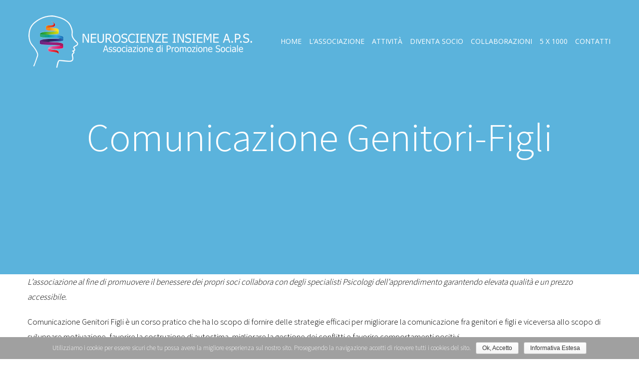

--- FILE ---
content_type: text/html; charset=UTF-8
request_url: http://www.neuroscienzeinsieme.it/comunicazione-genitori-figli/
body_size: 48860
content:
<!DOCTYPE html>
<html class="" lang="it-IT" prefix="og: http://ogp.me/ns# fb: http://ogp.me/ns/fb# og: http://ogp.me/ns#">
<head>
	<meta http-equiv="X-UA-Compatible" content="IE=edge" />
	<meta http-equiv="Content-Type" content="text/html; charset=utf-8"/>
	<meta name="viewport" content="width=device-width, initial-scale=1" />
	<title>Comunicazione Genitori-Figli - Neuroscienze Insieme</title>

<!-- This site is optimized with the Yoast SEO plugin v4.7.1 - https://yoast.com/wordpress/plugins/seo/ -->
<link rel="canonical" href="http://www.neuroscienzeinsieme.it/comunicazione-genitori-figli/" />
<meta property="og:locale" content="it_IT" />
<meta property="og:type" content="article" />
<meta property="og:title" content="Comunicazione Genitori-Figli - Neuroscienze Insieme" />
<meta property="og:description" content="L&#8217;associazione al fine di promuovere il benessere dei propri soci collabora con degli specialisti Psicologi dell&#8217;apprendimento garantendo elevata qualità e un prezzo accessibile.  Comunicazione Genitori Figli è un corso pratico che ha lo scopo di fornire delle strategie efficaci per migliorare la comunicazione fra genitori e figli e viceversa allo scopo di sviluppare motivazione, favorire la costruzione &hellip;" />
<meta property="og:url" content="http://www.neuroscienzeinsieme.it/comunicazione-genitori-figli/" />
<meta property="og:site_name" content="Neuroscienze Insieme" />
<!-- / Yoast SEO plugin. -->

<link rel='dns-prefetch' href='//fonts.googleapis.com' />
<link rel='dns-prefetch' href='//s.w.org' />
<link rel="alternate" type="application/rss+xml" title="Neuroscienze Insieme &raquo; Feed" href="http://www.neuroscienzeinsieme.it/feed/" />
<link rel="alternate" type="application/rss+xml" title="Neuroscienze Insieme &raquo; Feed dei commenti" href="http://www.neuroscienzeinsieme.it/comments/feed/" />

		<meta property="og:title" content="Comunicazione Genitori-Figli"/>
		<meta property="og:type" content="article"/>
		<meta property="og:url" content="http://www.neuroscienzeinsieme.it/comunicazione-genitori-figli/"/>
		<meta property="og:site_name" content="Neuroscienze Insieme"/>
		<meta property="og:description" content="L&#039;associazione al fine di promuovere il benessere dei propri soci collabora con degli specialisti Psicologi dell&#039;apprendimento garantendo elevata qualità e un prezzo accessibile. 

Comunicazione Genitori Figli è un corso pratico che ha lo scopo di fornire delle strategie efficaci per migliorare la comunicazione fra genitori e figli e viceversa allo scopo di sviluppare motivazione, favorire la costruzione di"/>

									<meta property="og:image" content="http://www.neuroscienzeinsieme.it/wp-content/uploads/2018/09/Logo-neuroscienze-insieme-w.png"/>
							<script type="text/javascript">
			window._wpemojiSettings = {"baseUrl":"https:\/\/s.w.org\/images\/core\/emoji\/2.3\/72x72\/","ext":".png","svgUrl":"https:\/\/s.w.org\/images\/core\/emoji\/2.3\/svg\/","svgExt":".svg","source":{"concatemoji":"http:\/\/www.neuroscienzeinsieme.it\/wp-includes\/js\/wp-emoji-release.min.js?ver=4.8.25"}};
			!function(t,a,e){var r,i,n,o=a.createElement("canvas"),l=o.getContext&&o.getContext("2d");function c(t){var e=a.createElement("script");e.src=t,e.defer=e.type="text/javascript",a.getElementsByTagName("head")[0].appendChild(e)}for(n=Array("flag","emoji4"),e.supports={everything:!0,everythingExceptFlag:!0},i=0;i<n.length;i++)e.supports[n[i]]=function(t){var e,a=String.fromCharCode;if(!l||!l.fillText)return!1;switch(l.clearRect(0,0,o.width,o.height),l.textBaseline="top",l.font="600 32px Arial",t){case"flag":return(l.fillText(a(55356,56826,55356,56819),0,0),e=o.toDataURL(),l.clearRect(0,0,o.width,o.height),l.fillText(a(55356,56826,8203,55356,56819),0,0),e===o.toDataURL())?!1:(l.clearRect(0,0,o.width,o.height),l.fillText(a(55356,57332,56128,56423,56128,56418,56128,56421,56128,56430,56128,56423,56128,56447),0,0),e=o.toDataURL(),l.clearRect(0,0,o.width,o.height),l.fillText(a(55356,57332,8203,56128,56423,8203,56128,56418,8203,56128,56421,8203,56128,56430,8203,56128,56423,8203,56128,56447),0,0),e!==o.toDataURL());case"emoji4":return l.fillText(a(55358,56794,8205,9794,65039),0,0),e=o.toDataURL(),l.clearRect(0,0,o.width,o.height),l.fillText(a(55358,56794,8203,9794,65039),0,0),e!==o.toDataURL()}return!1}(n[i]),e.supports.everything=e.supports.everything&&e.supports[n[i]],"flag"!==n[i]&&(e.supports.everythingExceptFlag=e.supports.everythingExceptFlag&&e.supports[n[i]]);e.supports.everythingExceptFlag=e.supports.everythingExceptFlag&&!e.supports.flag,e.DOMReady=!1,e.readyCallback=function(){e.DOMReady=!0},e.supports.everything||(r=function(){e.readyCallback()},a.addEventListener?(a.addEventListener("DOMContentLoaded",r,!1),t.addEventListener("load",r,!1)):(t.attachEvent("onload",r),a.attachEvent("onreadystatechange",function(){"complete"===a.readyState&&e.readyCallback()})),(r=e.source||{}).concatemoji?c(r.concatemoji):r.wpemoji&&r.twemoji&&(c(r.twemoji),c(r.wpemoji)))}(window,document,window._wpemojiSettings);
		</script>
		<style type="text/css">
img.wp-smiley,
img.emoji {
	display: inline !important;
	border: none !important;
	box-shadow: none !important;
	height: 1em !important;
	width: 1em !important;
	margin: 0 .07em !important;
	vertical-align: -0.1em !important;
	background: none !important;
	padding: 0 !important;
}
</style>
<link rel='stylesheet' id='contact-form-7-css'  href='http://www.neuroscienzeinsieme.it/wp-content/plugins/contact-form-7/includes/css/styles.css?ver=4.7' type='text/css' media='all' />
<link rel='stylesheet' id='cookie-notice-front-css'  href='http://www.neuroscienzeinsieme.it/wp-content/plugins/cookie-notice/css/front.css?ver=4.8.25' type='text/css' media='all' />
<link rel='stylesheet' id='avada-stylesheet-css'  href='http://www.neuroscienzeinsieme.it/wp-content/themes/Avada-1/assets/css/style.min.css?ver=5.1.5' type='text/css' media='all' />
<!--[if lte IE 9]>
<link rel='stylesheet' id='avada-IE-fontawesome-css'  href='http://www.neuroscienzeinsieme.it/wp-content/themes/Avada-1/includes/lib/assets/fonts/fontawesome/font-awesome.css?ver=5.1.5' type='text/css' media='all' />
<![endif]-->
<!--[if IE]>
<link rel='stylesheet' id='avada-IE-css'  href='http://www.neuroscienzeinsieme.it/wp-content/themes/Avada-1/assets/css/ie.css?ver=5.1.5' type='text/css' media='all' />
<![endif]-->
<link rel='stylesheet' id='fusion-dynamic-css-css'  href='//www.neuroscienzeinsieme.it/wp-content/uploads/fusion-styles/fusion-1182.css?ver=4.8.25' type='text/css' media='all' />
<link rel='stylesheet' id='avada_google_fonts-css'  href='https://fonts.googleapis.com/css?family=Montserrat%3A400%7COpen+Sans%3A400%7CSource+Sans+Pro%3A300%2C200&#038;subset=latin' type='text/css' media='all' />
<script type='text/javascript' src='http://www.neuroscienzeinsieme.it/wp-includes/js/jquery/jquery.js?ver=1.12.4'></script>
<script type='text/javascript' src='http://www.neuroscienzeinsieme.it/wp-includes/js/jquery/jquery-migrate.min.js?ver=1.4.1'></script>
<link rel='https://api.w.org/' href='http://www.neuroscienzeinsieme.it/wp-json/' />
<link rel="EditURI" type="application/rsd+xml" title="RSD" href="http://www.neuroscienzeinsieme.it/xmlrpc.php?rsd" />
<link rel="wlwmanifest" type="application/wlwmanifest+xml" href="http://www.neuroscienzeinsieme.it/wp-includes/wlwmanifest.xml" /> 
<meta name="generator" content="WordPress 4.8.25" />
<link rel='shortlink' href='http://www.neuroscienzeinsieme.it/?p=1182' />
<link rel="alternate" type="application/json+oembed" href="http://www.neuroscienzeinsieme.it/wp-json/oembed/1.0/embed?url=http%3A%2F%2Fwww.neuroscienzeinsieme.it%2Fcomunicazione-genitori-figli%2F" />
<link rel="alternate" type="text/xml+oembed" href="http://www.neuroscienzeinsieme.it/wp-json/oembed/1.0/embed?url=http%3A%2F%2Fwww.neuroscienzeinsieme.it%2Fcomunicazione-genitori-figli%2F&#038;format=xml" />

<!-- Bad Behavior 2.2.19 run time: 53.415 ms -->
<script type="text/javascript">
<!--
function bb2_addLoadEvent(func) {
	var oldonload = window.onload;
	if (typeof window.onload != 'function') {
		window.onload = func;
	} else {
		window.onload = function() {
			oldonload();
			func();
		}
	}
}

bb2_addLoadEvent(function() {
	for ( i=0; i < document.forms.length; i++ ) {
		if (document.forms[i].method == 'post') {
			var myElement = document.createElement('input');
			myElement.setAttribute('type', 'hidden');
			myElement.name = 'bb2_screener_';
			myElement.value = '1768982810 18.223.109.205';
			document.forms[i].appendChild(myElement);
		}
	}
});
// --></script>
				<style type="text/css" id="wp-custom-css">
			.post-content p {

    line-height: 30px;
}

p, ul, li {
color: black;
}		</style>
	
		
	<script type="text/javascript">
		var doc = document.documentElement;
		doc.setAttribute('data-useragent', navigator.userAgent);
	</script>

	</head>

<body class="page-template-default page page-id-1182 fusion-image-hovers fusion-body no-tablet-sticky-header no-mobile-sticky-header mobile-logo-pos-left layout-wide-mode fusion-top-header menu-text-align-center mobile-menu-design-modern fusion-show-pagination-text">
				<div id="wrapper" class="">
		<div id="home" style="position:relative;top:1px;"></div>
				
		
			<header class="fusion-header-wrapper">
				<div class="fusion-header-v1 fusion-logo-left fusion-sticky-menu- fusion-sticky-logo-1 fusion-mobile-logo-1 fusion-mobile-menu-design-modern ">
					<div class="fusion-header-sticky-height"></div>
<div class="fusion-header">
	<div class="fusion-row">
		<div class="fusion-logo" data-margin-top="31px" data-margin-bottom="31px" data-margin-left="0px" data-margin-right="0px">
				<a class="fusion-logo-link" href="http://www.neuroscienzeinsieme.it/">
						<img src="//www.neuroscienzeinsieme.it/wp-content/uploads/2018/09/Logo-neuroscienze-insieme-w.png" width="450" height="105" alt="Neuroscienze Insieme Logo" class="fusion-logo-1x fusion-standard-logo" />

							<img src="//www.neuroscienzeinsieme.it/wp-content/uploads/2018/09/Logo-neuroscienze-insieme-w.png" width="450" height="105" alt="Neuroscienze Insieme Retina Logo" class="fusion-standard-logo fusion-logo-2x" />
			
			<!-- mobile logo -->
											<img src="//www.neuroscienzeinsieme.it/wp-content/uploads/2018/09/Logo-neuroscienze-insieme.png" width="450" height="105" alt="Neuroscienze Insieme Mobile Logo" class="fusion-logo-1x fusion-mobile-logo-1x" />

									<img src="//www.neuroscienzeinsieme.it/wp-content/uploads/2018/09/Logo-neuroscienze-insieme.png" width="450" height="105" alt="Neuroscienze Insieme Mobile Retina Logo" class="fusion-logo-2x fusion-mobile-logo-2x" />
							
			<!-- sticky header logo -->
											<img src="//www.neuroscienzeinsieme.it/wp-content/uploads/2018/09/Logo-neuroscienze-insieme.png" width="450" height="105" alt="Neuroscienze Insieme Sticky Logo" class="fusion-logo-1x fusion-sticky-logo-1x" />

														<img src="//www.neuroscienzeinsieme.it/wp-content/uploads/2018/09/Logo-neuroscienze-insieme.png" width="450" height="105" alt="Neuroscienze Insieme Sticky Logo Retina" style="max-height: 105px; height: auto;" class="fusion-logo-2x fusion-sticky-logo-2x" />
									</a>
		</div>		<nav class="fusion-main-menu" aria-label="Main Menu"><ul role="menubar" id="menu-main" class="fusion-menu"><li role="menuitem"  id="menu-item-856"  class="menu-item menu-item-type-post_type menu-item-object-page menu-item-home menu-item-856"  ><a  href="http://www.neuroscienzeinsieme.it/"><span class="menu-text">HOME</span></a></li><li role="menuitem"  id="menu-item-855"  class="menu-item menu-item-type-post_type menu-item-object-page menu-item-855"  ><a  href="http://www.neuroscienzeinsieme.it/associazione/"><span class="menu-text">L&#8217;ASSOCIAZIONE</span></a></li><li role="menuitem"  id="menu-item-854"  class="menu-item menu-item-type-post_type menu-item-object-page menu-item-has-children menu-item-854 fusion-dropdown-menu"  ><a  href="http://www.neuroscienzeinsieme.it/attivita/"><span class="menu-text">ATTIVITÀ</span></a><ul role="menu" class="sub-menu"><li role="menuitem"  id="menu-item-844"  class="menu-item menu-item-type-post_type menu-item-object-avada_portfolio menu-item-844 fusion-dropdown-submenu"  ><a  href="http://www.neuroscienzeinsieme.it/portfolio-items/studenti/"><span class=""><span class="">Studenti</span></a></li><li role="menuitem"  id="menu-item-845"  class="menu-item menu-item-type-post_type menu-item-object-avada_portfolio menu-item-845 fusion-dropdown-submenu"  ><a  href="http://www.neuroscienzeinsieme.it/portfolio-items/genitori/"><span class=""><span class="">Genitori</span></a></li><li role="menuitem"  id="menu-item-846"  class="menu-item menu-item-type-post_type menu-item-object-avada_portfolio menu-item-846 fusion-dropdown-submenu"  ><a  href="http://www.neuroscienzeinsieme.it/portfolio-items/scuole/"><span class=""><span class="">Scuole</span></a></li></ul></li><li role="menuitem"  id="menu-item-987"  class="menu-item menu-item-type-post_type menu-item-object-page menu-item-987"  ><a  href="http://www.neuroscienzeinsieme.it/diventa-socio/"><span class="menu-text">DIVENTA SOCIO</span></a></li><li role="menuitem"  id="menu-item-1000"  class="menu-item menu-item-type-post_type menu-item-object-page menu-item-1000"  ><a  href="http://www.neuroscienzeinsieme.it/collaborazioni/"><span class="menu-text">COLLABORAZIONI</span></a></li><li role="menuitem"  id="menu-item-923"  class="menu-item menu-item-type-custom menu-item-object-custom menu-item-923"  ><a  href="http://www.neuroscienzeinsieme.it/5-x-1000/"><span class="menu-text">5 X 1000</span></a></li><li role="menuitem"  id="menu-item-928"  class="menu-item menu-item-type-post_type menu-item-object-page menu-item-928"  ><a  href="http://www.neuroscienzeinsieme.it/contatti-2/"><span class="menu-text">CONTATTI</span></a></li></ul></nav>			<div class="fusion-mobile-menu-icons">
							<a href="#" class="fusion-icon fusion-icon-bars" aria-label="Toggle mobile menu"></a>
		
		
			</div>


<nav class="fusion-mobile-nav-holder"></nav>

	</div>
</div>
				</div>
				<div class="fusion-clearfix"></div>
			</header>
					
		<div id="sliders-container">
					</div>
						
					<div class="fusion-page-title-bar fusion-page-title-bar-none fusion-page-title-bar-center">
	<div class="fusion-page-title-row">
		<div class="fusion-page-title-wrapper">
			<div class="fusion-page-title-captions">

																			<h1 class="entry-title">Comunicazione Genitori-Figli</h1>

									
													
			</div>

			
		</div>
	</div>
</div>
		
		
		
						<div id="main" role="main" class="clearfix " style="">
			<div class="fusion-row" style="">
<div id="content" style="width: 100%;">
			<div id="post-1182" class="post-1182 page type-page status-publish hentry">
			
			<span class="entry-title rich-snippet-hidden">
			Comunicazione Genitori-Figli		</span>
	
			<span class="vcard rich-snippet-hidden">
			<span class="fn">
				<a href="http://www.neuroscienzeinsieme.it/author/admin/" title="Articoli scritti da: admin" rel="author">admin</a>			</span>
		</span>
	
			<span class="updated rich-snippet-hidden">
			2017-08-20T09:56:03+00:00		</span>
	
																			
			<div class="post-content">
				<p><em>L&#8217;associazione al fine di promuovere il benessere dei propri soci collabora con degli specialisti Psicologi dell&#8217;apprendimento garantendo elevata qualità e un prezzo accessibile. </em></p>
<p>Comunicazione Genitori Figli è un corso pratico che ha lo scopo di fornire delle strategie efficaci per migliorare la comunicazione fra genitori e figli e viceversa allo scopo di sviluppare motivazione, favorire la costruzione di autostima, migliorare la gestione dei conflitti e favorire comportamenti positivi.</p>
<p>Dopo una breve introduzione teorica i partecipanti si cimenteranno in simulazioni pratiche sulle modalità di comunicazione più adatte alle diverse situazioni in modo da poter migliorare le proprie capacità comunicative.</p>
<p>I partecipanti impareranno a:</p>
<ul>
<li>Migliorare le capacità di ascolto</li>
<li>Affinare la comunicazione verbale e non verbale</li>
<li>Sviluppare assertività per gestire meglio i conflitti e modificare i comportamenti</li>
<li>Diventare più empatici e attenti ai bisogni degli altriIl corso si articola in due incontri da due ore ciascuno, da effettuarsi in orario serale.</li>
</ul>
<h2>Come contattare l&#8217;associazione?</h2>
<p>Chiamare al 3475612833 o mandare una mail all’indirizzo <a href="mailto:neuroscienzeinsieme@gmail.com">neuroscienzeinsieme@gmail.com</a></p>
<h2>Costo</h2>
<p>Il percorso è riservato ai soci dell’associazione (quota di iscrizione annua 10 euro) ed ha un costo concorrenziale perché è il frutto di un accordo fra l&#8217;associazione e dei professionisti esterni.</p>
							</div>
																					</div>
		</div>
					
				</div>  <!-- fusion-row -->
			</div>  <!-- #main -->
			
			
			
			
										
				<div class="fusion-footer fusion-footer-parallax">

																
						<footer role="contentinfo" class="fusion-footer-widget-area fusion-widget-area">
							<div class="fusion-row">
								<div class="fusion-columns fusion-columns-4 fusion-widget-area">
									
																																							<div class="fusion-column col-lg-3 col-md-3 col-sm-3">
												<div id="text-2" class="fusion-footer-widget-column widget widget_text">			<div class="textwidget"><p style="margin-top:0;"><a href="https://theme-fusion.com/avada/health/" aria-label="home"><img src="http://www.neuroscienzeinsieme.it/wp-content/uploads/2017/04/LOGO-NEUROSCIENZE-1x.png" alt="" /></a></p>

<p>L’associazione Neuroscienze Insieme è un’associazione di promozione sociale che ha tra i suoi obiettivi quello di realizzare iniziative di informazione, prevenzione e promozione del benessere. </p>


</div>
		<div style="clear:both;"></div></div>																																				</div>
																																								<div class="fusion-column col-lg-3 col-md-3 col-sm-3">
												<div id="text-4" class="fusion-footer-widget-column widget widget_text"><h4 class="widget-title">CONTATTI</h4>			<div class="textwidget"><div class="fusion-sep-clear"></div><div class="fusion-separator sep-single sep-solid" style="border-color:#5BB3DC;border-top-width:2px;margin-top:0px;margin-bottom:30px;width:100%;max-width:40px;"></div>

<ul class="fusion-checklist fusion-checklist-1" style="font-size:16px;line-height:27.2px;"><li class="fusion-li-item"><span style="height:27.2px;width:27.2px;margin-right:11.2px;" class="icon-wrapper circle-no"><i class="fusion-li-icon fa fa-map-marker" style="color:#5BB3DC;"></i></span><div class="fusion-li-item-content" style="margin-left:38.4px;">Via Roma 34, <br />
36063 Marostica (TV)</div></li>
<li class="fusion-li-item"><span style="height:27.2px;width:27.2px;margin-right:11.2px;" class="icon-wrapper circle-no"><i class="fusion-li-icon fa fa-envelope" style="color:#5BB3DC;"></i></span><div class="fusion-li-item-content" style="margin-left:38.4px;">neuroscienzeinsieme@gmail.com</div></li>
<li class="fusion-li-item"><span style="height:27.2px;width:27.2px;margin-right:11.2px;" class="icon-wrapper circle-no"><i class="fusion-li-icon fa fa-phone" style="color:#5BB3DC;"></i></span><div class="fusion-li-item-content" style="margin-left:38.4px;">3475612833</div></li></ul>





</div>
		<div style="clear:both;"></div></div>																																				</div>
																																								<div class="fusion-column col-lg-3 col-md-3 col-sm-3">
												<div id="text-3" class="fusion-footer-widget-column widget widget_text"><h4 class="widget-title">ATTIVITÀ</h4>			<div class="textwidget"><div class="fusion-sep-clear"></div><div class="fusion-separator sep-single sep-solid" style="border-color:#5BB3DC;border-top-width:2px;margin-top:0px;margin-bottom:30px;width:100%;max-width:40px;"></div>


<ul class="fusion-checklist fusion-checklist-2" style="font-size:18px;line-height:30.6px;">
<li class="fusion-li-item"><span style="background-color:#5BB3DC;font-size:15.84px;height:30.6px;width:30.6px;margin-right:12.6px;" class="icon-wrapper circle-yes"><i class="fusion-li-icon fa fa-angle-right" style="color:#ffffff;"></i></span><div class="fusion-li-item-content" style="margin-left:43.2px;"><a href="http://neuroscienzeinsieme.it/portfolio-items/cardiology/">Studenti</a></div></li>
<li class="fusion-li-item"><span style="background-color:#5BB3DC;font-size:15.84px;height:30.6px;width:30.6px;margin-right:12.6px;" class="icon-wrapper circle-yes"><i class="fusion-li-icon fa fa-angle-right" style="color:#ffffff;"></i></span><div class="fusion-li-item-content" style="margin-left:43.2px;"><a href="http://neuroscienzeinsieme.it/portfolio-items/pediactrics/">Genitori</a></div></li>
<li class="fusion-li-item"><span style="background-color:#5BB3DC;font-size:15.84px;height:30.6px;width:30.6px;margin-right:12.6px;" class="icon-wrapper circle-yes"><i class="fusion-li-icon fa fa-angle-right" style="color:#ffffff;"></i></span><div class="fusion-li-item-content" style="margin-left:43.2px;"><a href="http://neuroscienzeinsieme.it/portfolio-items/diabetes-care/">Scuole</a></div></li>

</ul>
</div>
		<div style="clear:both;"></div></div>																																				</div>
																																								<div class="fusion-column fusion-column-last col-lg-3 col-md-3 col-sm-3">
												<div id="text-9" class="fusion-footer-widget-column widget widget_text"><h4 class="widget-title">ALTRO SU DI NOI</h4>			<div class="textwidget"><div class="fusion-sep-clear"></div><div class="fusion-separator sep-single sep-solid" style="border-color:#5BB3DC;border-top-width:2px;margin-top:0px;margin-bottom:30px;width:100%;max-width:40px;"></div></div>
		<div style="clear:both;"></div></div><div id="social_links-widget-2" class="fusion-footer-widget-column widget social_links">
		<div class="fusion-social-networks boxed-icons">

			<div class="fusion-social-networks-wrapper">
								
																																	<a class="fusion-social-network-icon fusion-tooltip fusion-facebook fusion-icon-facebook" href="#"  data-placement="top" data-title="Facebook" data-toggle="tooltip" data-original-title=""  title="Facebook" aria-label="Facebook" rel="" target="_blank" style="border-radius:4px;padding:8px;font-size:16px;color:#5BB3DC;background-color:#e8e8e8;border-color:#e8e8e8;"></a>
											
										
																																	<a class="fusion-social-network-icon fusion-tooltip fusion-instagram fusion-icon-instagram" href="#"  data-placement="top" data-title="Instagram" data-toggle="tooltip" data-original-title=""  title="Instagram" aria-label="Instagram" rel="" target="_blank" style="border-radius:4px;padding:8px;font-size:16px;color:#5BB3DC;background-color:#e8e8e8;border-color:#e8e8e8;"></a>
											
										
																																	<a class="fusion-social-network-icon fusion-tooltip fusion-twitter fusion-icon-twitter" href="#"  data-placement="top" data-title="Twitter" data-toggle="tooltip" data-original-title=""  title="Twitter" aria-label="Twitter" rel="" target="_blank" style="border-radius:4px;padding:8px;font-size:16px;color:#5BB3DC;background-color:#e8e8e8;border-color:#e8e8e8;"></a>
											
										
																																	<a class="fusion-social-network-icon fusion-tooltip fusion-pinterest fusion-icon-pinterest" href="#"  data-placement="top" data-title="Pinterest" data-toggle="tooltip" data-original-title=""  title="Pinterest" aria-label="Pinterest" rel="" target="_blank" style="border-radius:4px;padding:8px;font-size:16px;color:#5BB3DC;background-color:#e8e8e8;border-color:#e8e8e8;"></a>
											
										
																																	<a class="fusion-social-network-icon fusion-tooltip fusion-linkedin fusion-icon-linkedin" href="#"  data-placement="top" data-title="Linkedin" data-toggle="tooltip" data-original-title=""  title="Linkedin" aria-label="Linkedin" rel="" target="_blank" style="border-radius:4px;padding:8px;font-size:16px;color:#5BB3DC;background-color:#e8e8e8;border-color:#e8e8e8;"></a>
											
										
																																	<a class="fusion-social-network-icon fusion-tooltip fusion-paypal fusion-icon-paypal" href="#"  data-placement="top" data-title="Paypal" data-toggle="tooltip" data-original-title=""  title="Paypal" aria-label="Paypal" rel="" target="_blank" style="border-radius:4px;padding:8px;font-size:16px;color:#5BB3DC;background-color:#e8e8e8;border-color:#e8e8e8;"></a>
											
										
				
			</div>
		</div>

		<div style="clear:both"></div></div><div id="text-8" class="fusion-footer-widget-column widget widget_text">			<div class="textwidget"><div class="fusion-button-wrapper"><style type="text/css" scoped="scoped">.fusion-button.button-1 .fusion-button-text, .fusion-button.button-1 i {color:#333333;}.fusion-button.button-1 {border-width:1px;border-color:#333333;}.fusion-button.button-1 .fusion-button-icon-divider{border-color:#333333;}.fusion-button.button-1:hover .fusion-button-text, .fusion-button.button-1:hover i,.fusion-button.button-1:focus .fusion-button-text, .fusion-button.button-1:focus i,.fusion-button.button-1:active .fusion-button-text, .fusion-button.button-1:active{color:#ffffff;}.fusion-button.button-1:hover, .fusion-button.button-1:focus, .fusion-button.button-1:active{border-width:1px;border-color:#ffffff;}.fusion-button.button-1:hover .fusion-button-icon-divider, .fusion-button.button-1:hover .fusion-button-icon-divider, .fusion-button.button-1:active .fusion-button-icon-divider{border-color:#ffffff;}.fusion-button.button-1{background: #ffffff;}.fusion-button.button-1:hover,.button-1:focus,.fusion-button.button-1:active{background: #5BB3DC;}.fusion-button.button-1{width:auto;}</style><a class="fusion-button button-flat fusion-button-Square button-xlarge button-custom button-1" target="_self" href="http://neuroscienzeinsieme.it/associazione/"><span class="fusion-button-text">L'ASSOCIAZIONE</span></a></div></div>
		<div style="clear:both;"></div></div>																																				</div>
																																																									
									<div class="fusion-clearfix"></div>
								</div> <!-- fusion-columns -->
							</div> <!-- fusion-row -->
						</footer> <!-- fusion-footer-widget-area -->
					
																
						<footer id="footer" class="fusion-footer-copyright-area">
							<div class="fusion-row">
								<div class="fusion-copyright-content">

									<div class="fusion-copyright-notice">
		<div>
				© Copyright 2017   |   Theme by <a href="http://www.shinyup.it" target="_blank">ShinyUp</a>   |   All Rights Reserved   |   Powered by <a href='http://wordpress.org' target="_blank">ShinyUp</a>	</div>
</div>
			<div class="fusion-social-links-footer">
				<div class="fusion-social-networks"><div class="fusion-social-networks-wrapper"><a  class="fusion-social-network-icon fusion-tooltip fusion-facebook fusion-icon-facebook" style="color:#3b5998;" href="#" target="_blank" rel="noopener noreferrer" data-placement="top" data-title="Facebook" data-toggle="tooltip" title="Facebook"><span class="screen-reader-text">Facebook</span></a><a  class="fusion-social-network-icon fusion-tooltip fusion-instagram fusion-icon-instagram" style="color:#3f729b;" href="#" target="_blank" rel="noopener noreferrer" data-placement="top" data-title="Instagram" data-toggle="tooltip" title="Instagram"><span class="screen-reader-text">Instagram</span></a><a  class="fusion-social-network-icon fusion-tooltip fusion-googleplus fusion-icon-googleplus" style="color:#dc4e41;" href="#" target="_blank" rel="noopener noreferrer" data-placement="top" data-title="Google+" data-toggle="tooltip" title="Google+"><span class="screen-reader-text">Google+</span></a></div></div>			</div>
		
								</div> <!-- fusion-fusion-copyright-content -->
							</div> <!-- fusion-row -->
						</footer> <!-- #footer -->
														</div> <!-- fusion-footer -->
					</div> <!-- wrapper -->

								<a class="fusion-one-page-text-link fusion-page-load-link"></a>

		<script type='text/javascript' src='http://www.neuroscienzeinsieme.it/wp-content/plugins/contact-form-7/includes/js/jquery.form.min.js?ver=3.51.0-2014.06.20'></script>
<script type='text/javascript'>
/* <![CDATA[ */
var _wpcf7 = {"recaptcha":{"messages":{"empty":"Per favore dimostra che non sei un robot."}}};
/* ]]> */
</script>
<script type='text/javascript' src='http://www.neuroscienzeinsieme.it/wp-content/plugins/contact-form-7/includes/js/scripts.js?ver=4.7'></script>
<script type='text/javascript'>
/* <![CDATA[ */
var cnArgs = {"ajaxurl":"http:\/\/www.neuroscienzeinsieme.it\/wp-admin\/admin-ajax.php","hideEffect":"fade","onScroll":"no","onScrollOffset":"100","cookieName":"cookie_notice_accepted","cookieValue":"TRUE","cookieTime":"2592000","cookiePath":"\/","cookieDomain":""};
/* ]]> */
</script>
<script type='text/javascript' src='http://www.neuroscienzeinsieme.it/wp-content/plugins/cookie-notice/js/front.js?ver=1.2.38'></script>
<!--[if IE 9]>
<script type='text/javascript' src='http://www.neuroscienzeinsieme.it/wp-content/themes/Avada-1/includes/lib/assets/min/js/general/fusion-ie9.js?ver=1'></script>
<![endif]-->
<script type='text/javascript' src='http://www.neuroscienzeinsieme.it/wp-includes/js/comment-reply.min.js?ver=4.8.25'></script>
<script type='text/javascript' src='//www.neuroscienzeinsieme.it/wp-content/themes/Avada-1/includes/lib/assets/min/js/library/isotope.js?ver=3.0.0'></script>
<script type='text/javascript' src='//www.neuroscienzeinsieme.it/wp-content/themes/Avada-1/includes/lib/assets/min/js/library/jquery.infinitescroll.js?ver=2.1'></script>
<script type='text/javascript' src='//www.neuroscienzeinsieme.it/wp-content/plugins/fusion-core/js/min/avada-faqs.js?ver=1'></script>
<script type='text/javascript' src='//www.neuroscienzeinsieme.it/wp-content/themes/Avada-1/includes/lib/assets/min/js/library/jquery.fitvids.js?ver=1.1'></script>
<script type='text/javascript'>
/* <![CDATA[ */
var fusionVideoGeneralVars = {"status_vimeo":"0","status_yt":"1"};
/* ]]> */
</script>
<script type='text/javascript' src='//www.neuroscienzeinsieme.it/wp-content/themes/Avada-1/includes/lib/assets/min/js/library/fusion-video-general.js?ver=1'></script>
<script type='text/javascript'>
/* <![CDATA[ */
var fusionLightboxVideoVars = {"lightbox_video_width":"1280","lightbox_video_height":"720"};
/* ]]> */
</script>
<script type='text/javascript' src='//www.neuroscienzeinsieme.it/wp-content/themes/Avada-1/includes/lib/assets/min/js/library/jquery.ilightbox.js?ver=2.2'></script>
<script type='text/javascript' src='//www.neuroscienzeinsieme.it/wp-content/themes/Avada-1/includes/lib/assets/min/js/library/jquery.mousewheel.js?ver=3.0.6'></script>
<script type='text/javascript'>
/* <![CDATA[ */
var fusionLightboxVars = {"status_lightbox":"1","lightbox_gallery":"1","lightbox_skin":"metro-white","lightbox_title":"","lightbox_arrows":"1","lightbox_slideshow_speed":"5000","lightbox_autoplay":"","lightbox_opacity":"0.94","lightbox_desc":"","lightbox_social":"1","lightbox_deeplinking":"1","lightbox_path":"horizontal","lightbox_post_images":"1"};
/* ]]> */
</script>
<script type='text/javascript' src='//www.neuroscienzeinsieme.it/wp-content/themes/Avada-1/includes/lib/assets/min/js/general/fusion-lightbox.js?ver=1'></script>
<script type='text/javascript' src='//www.neuroscienzeinsieme.it/wp-content/themes/Avada-1/includes/lib/assets/min/js/library/imagesLoaded.js?ver=3.1.8'></script>
<script type='text/javascript'>
/* <![CDATA[ */
var avadaPortfolioVars = {"lightbox_behavior":"all","isotope_type":"masonry","infinite_finished_msg":"<em>All items displayed.<\/em>","infinite_blog_text":"<em>Loading the next set of posts...<\/em>","content_break_point":"800"};
/* ]]> */
</script>
<script type='text/javascript' src='//www.neuroscienzeinsieme.it/wp-content/plugins/fusion-core/js/min/avada-portfolio.js?ver=1'></script>
<script type='text/javascript'>
/* <![CDATA[ */
var fusionBgImageVars = {"content_break_point":"800"};
/* ]]> */
</script>
<script type='text/javascript' src='//www.neuroscienzeinsieme.it/wp-content/plugins/fusion-builder/assets/js/min/general/fusion-column-bg-image.js?ver=1'></script>
<script type='text/javascript' src='//www.neuroscienzeinsieme.it/wp-content/themes/Avada-1/includes/lib/assets/min/js/library/cssua.js?ver=2.1.28'></script>
<script type='text/javascript' src='//www.neuroscienzeinsieme.it/wp-content/themes/Avada-1/includes/lib/assets/min/js/library/jquery.waypoints.js?ver=2.0.3'></script>
<script type='text/javascript' src='//www.neuroscienzeinsieme.it/wp-content/themes/Avada-1/includes/lib/assets/min/js/library/modernizr.js?ver=3.3.1'></script>
<script type='text/javascript' src='//www.neuroscienzeinsieme.it/wp-content/themes/Avada-1/includes/lib/assets/min/js/general/fusion-waypoints.js?ver=1'></script>
<script type='text/javascript'>
/* <![CDATA[ */
var fusionAnimationsVars = {"disable_mobile_animate_css":"0"};
/* ]]> */
</script>
<script type='text/javascript' src='//www.neuroscienzeinsieme.it/wp-content/plugins/fusion-builder/assets/js/min/general/fusion-animations.js?ver=1'></script>
<script type='text/javascript'>
/* <![CDATA[ */
var fusionEqualHeightVars = {"content_break_point":"800"};
/* ]]> */
</script>
<script type='text/javascript' src='//www.neuroscienzeinsieme.it/wp-content/themes/Avada-1/includes/lib/assets/min/js/general/fusion-equal-heights.js?ver=1'></script>
<script type='text/javascript' src='//www.neuroscienzeinsieme.it/wp-content/plugins/fusion-builder/assets/js/min/general/fusion-column.js?ver=1'></script>
<script type='text/javascript' src='//www.neuroscienzeinsieme.it/wp-content/themes/Avada-1/includes/lib/assets/min/js/library/jquery.fade.js?ver=1'></script>
<script type='text/javascript' src='//www.neuroscienzeinsieme.it/wp-content/themes/Avada-1/includes/lib/assets/min/js/library/jquery.requestAnimationFrame.js?ver=1'></script>
<script type='text/javascript' src='//www.neuroscienzeinsieme.it/wp-content/themes/Avada-1/includes/lib/assets/min/js/library/fusion-parallax.js?ver=1'></script>
<script type='text/javascript'>
/* <![CDATA[ */
var fusionVideoBgVars = {"status_vimeo":"0"};
/* ]]> */
</script>
<script type='text/javascript' src='//www.neuroscienzeinsieme.it/wp-content/themes/Avada-1/includes/lib/assets/min/js/library/fusion-video-bg.js?ver=1'></script>
<script type='text/javascript'>
/* <![CDATA[ */
var fusionContainerVars = {"content_break_point":"800"};
/* ]]> */
</script>
<script type='text/javascript' src='//www.neuroscienzeinsieme.it/wp-content/plugins/fusion-builder/assets/js/min/general/fusion-container.js?ver=1'></script>
<script type='text/javascript' src='//www.neuroscienzeinsieme.it/wp-content/plugins/fusion-builder/assets/js/min/general/fusion-content-boxes.js?ver=1'></script>
<script type='text/javascript' src='//www.neuroscienzeinsieme.it/wp-content/plugins/fusion-builder/assets/js/min/library/jquery.countdown.js?ver=1.0'></script>
<script type='text/javascript' src='//www.neuroscienzeinsieme.it/wp-content/plugins/fusion-builder/assets/js/min/general/fusion-countdown.js?ver=1'></script>
<script type='text/javascript' src='//www.neuroscienzeinsieme.it/wp-content/plugins/fusion-builder/assets/js/min/library/jquery.countTo.js?ver=1'></script>
<script type='text/javascript' src='//www.neuroscienzeinsieme.it/wp-content/themes/Avada-1/includes/lib/assets/min/js/library/jquery.appear.js?ver=1'></script>
<script type='text/javascript'>
/* <![CDATA[ */
var fusionCountersBox = {"counter_box_speed":"1000"};
/* ]]> */
</script>
<script type='text/javascript' src='//www.neuroscienzeinsieme.it/wp-content/plugins/fusion-builder/assets/js/min/general/fusion-counters-box.js?ver=1'></script>
<script type='text/javascript' src='//www.neuroscienzeinsieme.it/wp-content/themes/Avada-1/includes/lib/assets/min/js/library/jquery.easyPieChart.js?ver=2.1.7'></script>
<script type='text/javascript' src='//www.neuroscienzeinsieme.it/wp-content/plugins/fusion-builder/assets/js/min/general/fusion-counters-circle.js?ver=1'></script>
<script type='text/javascript' src='//www.neuroscienzeinsieme.it/wp-content/plugins/fusion-builder/assets/js/min/general/fusion-events.js?ver=1'></script>
<script type='text/javascript' src='//www.neuroscienzeinsieme.it/wp-content/plugins/fusion-builder/assets/js/min/general/fusion-flip-boxes.js?ver=1'></script>
<script type='text/javascript'>
/* <![CDATA[ */
var fusionMapsVars = {"admin_ajax":"http:\/\/www.neuroscienzeinsieme.it\/wp-admin\/admin-ajax.php","admin_ajax_nonce":"d5f9675cb0"};
/* ]]> */
</script>
<script type='text/javascript' src='//www.neuroscienzeinsieme.it/wp-content/themes/Avada-1/includes/lib/assets/min/js/library/jquery.fusion_maps.js?ver=2.2.2'></script>
<script type='text/javascript' src='//www.neuroscienzeinsieme.it/wp-content/themes/Avada-1/includes/lib/assets/min/js/general/fusion-google-map.js?ver=1'></script>
<script type='text/javascript' src='//www.neuroscienzeinsieme.it/wp-content/themes/Avada-1/includes/lib/assets/min/js/library/bootstrap.modal.js?ver=3.1.1'></script>
<script type='text/javascript' src='//www.neuroscienzeinsieme.it/wp-content/plugins/fusion-builder/assets/js/min/general/fusion-modal.js?ver=1'></script>
<script type='text/javascript' src='//www.neuroscienzeinsieme.it/wp-content/plugins/fusion-builder/assets/js/min/general/fusion-progress.js?ver=1'></script>
<script type='text/javascript' src='//www.neuroscienzeinsieme.it/wp-content/themes/Avada-1/includes/lib/assets/min/js/library/bootstrap.transition.js?ver=3.3.6'></script>
<script type='text/javascript' src='//www.neuroscienzeinsieme.it/wp-content/themes/Avada-1/includes/lib/assets/min/js/library/bootstrap.tab.js?ver=3.1.1'></script>
<script type='text/javascript'>
/* <![CDATA[ */
var fusionTabVars = {"content_break_point":"800"};
/* ]]> */
</script>
<script type='text/javascript' src='//www.neuroscienzeinsieme.it/wp-content/plugins/fusion-builder/assets/js/min/general/fusion-tabs.js?ver=1'></script>
<script type='text/javascript' src='//www.neuroscienzeinsieme.it/wp-content/themes/Avada-1/includes/lib/assets/min/js/library/jquery.cycle.js?ver=3.0.3'></script>
<script type='text/javascript'>
/* <![CDATA[ */
var fusionTestimonialVars = {"testimonials_speed":"4000"};
/* ]]> */
</script>
<script type='text/javascript' src='//www.neuroscienzeinsieme.it/wp-content/plugins/fusion-builder/assets/js/min/general/fusion-testimonials.js?ver=1'></script>
<script type='text/javascript' src='//www.neuroscienzeinsieme.it/wp-content/plugins/fusion-builder/assets/js/min/general/fusion-title.js?ver=1'></script>
<script type='text/javascript' src='//www.neuroscienzeinsieme.it/wp-content/themes/Avada-1/includes/lib/assets/min/js/library/bootstrap.collapse.js?ver=3.1.1'></script>
<script type='text/javascript' src='//www.neuroscienzeinsieme.it/wp-content/plugins/fusion-builder/assets/js/min/general/fusion-toggles.js?ver=1'></script>
<script type='text/javascript' src='http://www.neuroscienzeinsieme.it/wp-includes/js/mediaelement/froogaloop.min.js?ver=2.0'></script>
<script type='text/javascript'>
/* <![CDATA[ */
var fusionVideoVars = {"status_vimeo":"0"};
/* ]]> */
</script>
<script type='text/javascript' src='//www.neuroscienzeinsieme.it/wp-content/plugins/fusion-builder/assets/js/min/general/fusion-video.js?ver=1'></script>
<script type='text/javascript' src='//www.neuroscienzeinsieme.it/wp-content/themes/Avada-1/includes/lib/assets/min/js/library/bootstrap.tooltip.js?ver=3.3.5'></script>
<script type='text/javascript' src='//www.neuroscienzeinsieme.it/wp-content/themes/Avada-1/includes/lib/assets/min/js/library/bootstrap.popover.js?ver=3.3.5'></script>
<script type='text/javascript' src='//www.neuroscienzeinsieme.it/wp-content/themes/Avada-1/includes/lib/assets/min/js/library/jquery.carouFredSel.js?ver=6.2.1'></script>
<script type='text/javascript' src='//www.neuroscienzeinsieme.it/wp-content/themes/Avada-1/includes/lib/assets/min/js/library/jquery.easing.js?ver=1.3'></script>
<script type='text/javascript' src='//www.neuroscienzeinsieme.it/wp-content/themes/Avada-1/includes/lib/assets/min/js/library/jquery.flexslider.js?ver=2.2.2'></script>
<script type='text/javascript' src='//www.neuroscienzeinsieme.it/wp-content/themes/Avada-1/includes/lib/assets/min/js/library/jquery.hoverflow.js?ver=1'></script>
<script type='text/javascript' src='//www.neuroscienzeinsieme.it/wp-content/themes/Avada-1/includes/lib/assets/min/js/library/jquery.hoverintent.js?ver=1'></script>
<script type='text/javascript' src='//www.neuroscienzeinsieme.it/wp-content/themes/Avada-1/includes/lib/assets/min/js/library/jquery.placeholder.js?ver=2.0.7'></script>
<script type='text/javascript' src='//www.neuroscienzeinsieme.it/wp-content/themes/Avada-1/includes/lib/assets/min/js/library/jquery.touchSwipe.js?ver=1.6.6'></script>
<script type='text/javascript' src='//www.neuroscienzeinsieme.it/wp-content/themes/Avada-1/includes/lib/assets/min/js/general/fusion-alert.js?ver=1'></script>
<script type='text/javascript'>
/* <![CDATA[ */
var fusionCarouselVars = {"related_posts_speed":"2500","carousel_speed":"2500"};
/* ]]> */
</script>
<script type='text/javascript' src='//www.neuroscienzeinsieme.it/wp-content/themes/Avada-1/includes/lib/assets/min/js/general/fusion-carousel.js?ver=1'></script>
<script type='text/javascript'>
/* <![CDATA[ */
var fusionFlexSliderVars = {"status_vimeo":"","page_smoothHeight":"false","slideshow_autoplay":"1","slideshow_speed":"7000","pagination_video_slide":"","status_yt":"1","flex_smoothHeight":"false"};
/* ]]> */
</script>
<script type='text/javascript' src='//www.neuroscienzeinsieme.it/wp-content/themes/Avada-1/includes/lib/assets/min/js/general/fusion-flexslider.js?ver=1'></script>
<script type='text/javascript' src='//www.neuroscienzeinsieme.it/wp-content/themes/Avada-1/includes/lib/assets/min/js/general/fusion-popover.js?ver=1'></script>
<script type='text/javascript' src='//www.neuroscienzeinsieme.it/wp-content/themes/Avada-1/includes/lib/assets/min/js/general/fusion-tooltip.js?ver=1'></script>
<script type='text/javascript' src='//www.neuroscienzeinsieme.it/wp-content/themes/Avada-1/includes/lib/assets/min/js/general/fusion-sharing-box.js?ver=1'></script>
<script type='text/javascript'>
/* <![CDATA[ */
var fusionBlogVars = {"infinite_blog_text":"<em>Loading the next set of posts...<\/em>","infinite_finished_msg":"<em>All items displayed.<\/em>","slideshow_autoplay":"1","slideshow_speed":"7000","pagination_video_slide":"","status_yt":"1","lightbox_behavior":"all","blog_pagination_type":"Pagination","flex_smoothHeight":"false"};
/* ]]> */
</script>
<script type='text/javascript' src='//www.neuroscienzeinsieme.it/wp-content/themes/Avada-1/includes/lib/assets/min/js/general/fusion-blog.js?ver=1'></script>
<script type='text/javascript' src='//www.neuroscienzeinsieme.it/wp-content/themes/Avada-1/includes/lib/assets/min/js/general/fusion-button.js?ver=1'></script>
<script type='text/javascript' src='//www.neuroscienzeinsieme.it/wp-content/themes/Avada-1/includes/lib/assets/min/js/general/fusion-general-global.js?ver=1'></script>
<script type='text/javascript'>
/* <![CDATA[ */
var fusionIe1011Vars = {"form_bg_color":"rgba(255,255,255,0)"};
/* ]]> */
</script>
<script type='text/javascript' src='//www.neuroscienzeinsieme.it/wp-content/themes/Avada-1/includes/lib/assets/min/js/general/fusion-ie1011.js?ver=1'></script>
<script type='text/javascript' src='//www.neuroscienzeinsieme.it/wp-content/themes/Avada-1/includes/lib/assets/min/js/general/fusion-scroll-to-anchor.js?ver=1'></script>
<script type='text/javascript'>
/* <![CDATA[ */
var fusionTypographyVars = {"site_width":"1170px","typography_sensitivity":"0.60","typography_factor":"1.50"};
/* ]]> */
</script>
<script type='text/javascript' src='//www.neuroscienzeinsieme.it/wp-content/themes/Avada-1/includes/lib/assets/min/js/general/fusion-responsive-typography.js?ver=1'></script>
<script type='text/javascript' src='//www.neuroscienzeinsieme.it/wp-content/themes/Avada-1/assets/min/js/library/bootstrap.scrollspy.js?ver=3.3.2'></script>
<script type='text/javascript'>
/* <![CDATA[ */
var avadaCommentVars = {"title_style_type":"none","title_margin_top":"0px","title_margin_bottom":"0px"};
/* ]]> */
</script>
<script type='text/javascript' src='//www.neuroscienzeinsieme.it/wp-content/themes/Avada-1/assets/min/js/general/avada-comments.js?ver=5.1.5'></script>
<script type='text/javascript' src='//www.neuroscienzeinsieme.it/wp-content/themes/Avada-1/assets/min/js/general/avada-general-footer.js?ver=5.1.5'></script>
<script type='text/javascript' src='//www.neuroscienzeinsieme.it/wp-content/themes/Avada-1/assets/min/js/general/avada-quantity.js?ver=5.1.5'></script>
<script type='text/javascript'>
/* <![CDATA[ */
var avadaHeaderVars = {"header_sticky":"1","header_sticky_type2_layout":"menu_only","side_header_break_point":"1202","header_sticky_mobile":"0","header_sticky_tablet":"0","mobile_menu_design":"modern","sticky_header_shrinkage":"0","nav_height":"162","nav_highlight_border":"4","logo_margin_top":"31px","logo_margin_bottom":"31px","layout_mode":"wide","header_padding_top":"0px","header_padding_bottom":"0px","offset_scroll":"full"};
/* ]]> */
</script>
<script type='text/javascript' src='//www.neuroscienzeinsieme.it/wp-content/themes/Avada-1/assets/min/js/general/avada-header.js?ver=5.1.5'></script>
<script type='text/javascript' src='//www.neuroscienzeinsieme.it/wp-content/themes/Avada-1/assets/min/js/general/avada-scrollspy.js?ver=5.1.5'></script>
<script type='text/javascript' src='//www.neuroscienzeinsieme.it/wp-content/themes/Avada-1/assets/min/js/general/avada-select.js?ver=5.1.5'></script>
<script type='text/javascript' src='//www.neuroscienzeinsieme.it/wp-content/themes/Avada-1/assets/min/js/general/avada-sidebars.js?ver=5.1.5'></script>
<script type='text/javascript' src='//www.neuroscienzeinsieme.it/wp-content/themes/Avada-1/assets/min/js/general/avada-tabs-widget.js?ver=5.1.5'></script>
<script type='text/javascript'>
/* <![CDATA[ */
var avadaMenuVars = {"header_position":"Top","logo_alignment":"Left","header_sticky":"1","side_header_break_point":"1202","mobile_menu_design":"modern","dropdown_goto":"Go to...","mobile_nav_cart":"Shopping Cart","submenu_slideout":"1"};
/* ]]> */
</script>
<script type='text/javascript' src='//www.neuroscienzeinsieme.it/wp-content/themes/Avada-1/assets/min/js/general/avada-menu.js?ver=5.1.5'></script>
<script type='text/javascript'>
/* <![CDATA[ */
var toTopscreenReaderText = {"label":"Go to Top"};
/* ]]> */
</script>
<script type='text/javascript' src='//www.neuroscienzeinsieme.it/wp-content/themes/Avada-1/assets/min/js/library/jquery.toTop.js?ver=1.2'></script>
<script type='text/javascript'>
/* <![CDATA[ */
var avadaToTopVars = {"status_totop_mobile":"1"};
/* ]]> */
</script>
<script type='text/javascript' src='//www.neuroscienzeinsieme.it/wp-content/themes/Avada-1/assets/min/js/general/avada-to-top.js?ver=5.1.5'></script>
<script type='text/javascript' src='//www.neuroscienzeinsieme.it/wp-content/themes/Avada-1/assets/min/js/general/avada-drop-down.js?ver=5.1.5'></script>
<script type='text/javascript'>
/* <![CDATA[ */
var avadaParallaxFooterVars = {"side_header_break_point":"1202","header_position":"Top"};
/* ]]> */
</script>
<script type='text/javascript' src='//www.neuroscienzeinsieme.it/wp-content/themes/Avada-1/assets/min/js/general/avada-parallax-footer.js?ver=5.1.5'></script>
<script type='text/javascript' src='//www.neuroscienzeinsieme.it/wp-content/themes/Avada-1/assets/min/js/general/avada-contact-form-7.js?ver=5.1.5'></script>
<script type='text/javascript'>
/* <![CDATA[ */
var avadaFusionSliderVars = {"side_header_break_point":"1202","slider_position":"below","header_transparency":"1","header_position":"Top","content_break_point":"800","status_vimeo":"0"};
/* ]]> */
</script>
<script type='text/javascript' src='//www.neuroscienzeinsieme.it/wp-content/plugins/fusion-core/js/min/avada-fusion-slider.js?ver=1'></script>
<script type='text/javascript' src='http://www.neuroscienzeinsieme.it/wp-includes/js/wp-embed.min.js?ver=4.8.25'></script>

			<div id="cookie-notice" role="banner" class="cn-bottom wp-default" style="color: #fff; background-color: #a0a0a0;"><div class="cookie-notice-container"><span id="cn-notice-text">Utilizziamo i cookie per essere sicuri che tu possa avere la migliore esperienza sul nostro sito. Proseguendo la navigazione accetti di ricevere tutti i cookies del sito.</span><a href="#" id="cn-accept-cookie" data-cookie-set="accept" class="cn-set-cookie button wp-default">Ok, Accetto</a><a href="http://www.neuroscienzeinsieme.it/privacy-cookie-policy/" target="_blank" id="cn-more-info" class="button wp-default">Informativa Estesa</a>
				</div>
			</div>
			</body>
</html>


--- FILE ---
content_type: application/javascript
request_url: http://www.neuroscienzeinsieme.it/wp-content/plugins/fusion-builder/assets/js/min/general/fusion-counters-circle.js?ver=1
body_size: 3328
content:
!function(a){"use strict";a.fn.fusion_draw_circles=function(){var b=a(this),c=b.children(".counter-circle").attr("data-countdown"),d=b.children(".counter-circle").attr("data-filledcolor"),e=b.children(".counter-circle").attr("data-unfilledcolor"),f=b.children(".counter-circle").attr("data-scale"),g=b.children(".counter-circle").attr("data-size"),h=b.children(".counter-circle").attr("data-speed"),i=b.children(".counter-circle").attr("data-strokesize"),j=b.children(".counter-circle").attr("data-percent");f&&(f=a("body").css("color")),c?(b.children(".counter-circle").attr("data-percent",100),b.children(".counter-circle").easyPieChart({barColor:d,trackColor:e,scaleColor:f,scaleLength:5,lineCap:"round",lineWidth:i,size:g,rotate:0,animate:{duration:h,enabled:!0}}),b.children(".counter-circle").data("easyPieChart").enableAnimation(),b.children(".counter-circle").data("easyPieChart").update(j)):b.children(".counter-circle").easyPieChart({barColor:d,trackColor:e,scaleColor:f,scaleLength:5,lineCap:"round",lineWidth:i,size:g,rotate:0,animate:{duration:h,enabled:!0}})},a.fn.fusion_recalc_circles=function(b){var c,d,e=a(this);e.is(":hidden")||(e.attr("data-currentsize",e.width()),e.removeAttr("style"),e.children().removeAttr("style"),e.data("currentsize"),c=e.data("originalsize"),d=e.parent().width(),d<e.data("currentsize")?(e.css({width:d,height:d,"line-height":d+"px"}),e.find(".fusion-counter-circle").each(function(){a(this).css({width:d,height:d,"line-height":d+"px","font-size":50*d/220}),a(this).data("size",d),a(this).data("strokesize",d/220*11),b||a(this).data("animate",!1),a(this).attr("data-size",d),a(this).attr("data-strokesize",d/220*11)})):(e.css({width:c,height:c,"line-height":c+"px"}),e.find(".fusion-counter-circle").each(function(){a(this).css({width:c,height:c,"line-height":c+"px","font-size":50*c/220}),a(this).data("size",c),a(this).data("strokesize",c/220*11),b||a(this).data("animate",!1),a(this).attr("data-size",c),a(this).attr("data-strokesize",c/220*11)})))},a.fn.fusion_redraw_circles=function(){var b=a(this);b.is(":hidden")||(b.fusion_recalc_circles(!1),b.find("canvas").remove(),b.find(".counter-circle").removeData("easyPieChart"),b.fusion_draw_circles())}}(jQuery),jQuery(window).load(function(){jQuery(".counter-circle-wrapper").not(".fusion-accordian .counter-circle-wrapper, .fusion-tabs .counter-circle-wrapper, .fusion-modal .counter-circle-wrapper").each(function(){var a=getWaypointOffset(jQuery(this));jQuery(this).waypoint(function(){jQuery(this).fusion_recalc_circles(!0),jQuery(this).fusion_draw_circles()},{triggerOnce:!0,offset:a})}),jQuery(".counter-circle-wrapper").not(".fusion-modal .counter-circle-wrapper").each(function(){var a,b,c=jQuery(window).width(),d=jQuery(window).height(),e=getWaypointOffset(jQuery(this));"top-out-of-view"===e&&(a=getAdminbarHeight(),b="function"==typeof getStickyHeaderHeight?getStickyHeaderHeight():"0",e=a+b),jQuery(this).waypoint(function(){var a=jQuery(this);jQuery(window).on("resize",function(){(jQuery(window).width()!=c||jQuery(window).width()!=c&&jQuery(window).height()!=d)&&a.fusion_redraw_circles()})},{triggerOnce:!0,offset:e})}),jQuery(".fusion-accordian .counter-circle-wrapper, .fusion-tabs .counter-circle-wrapper, .fusion-modal .counter-circle-wrapper").on("appear",function(){jQuery(this).fusion_draw_circles()})});